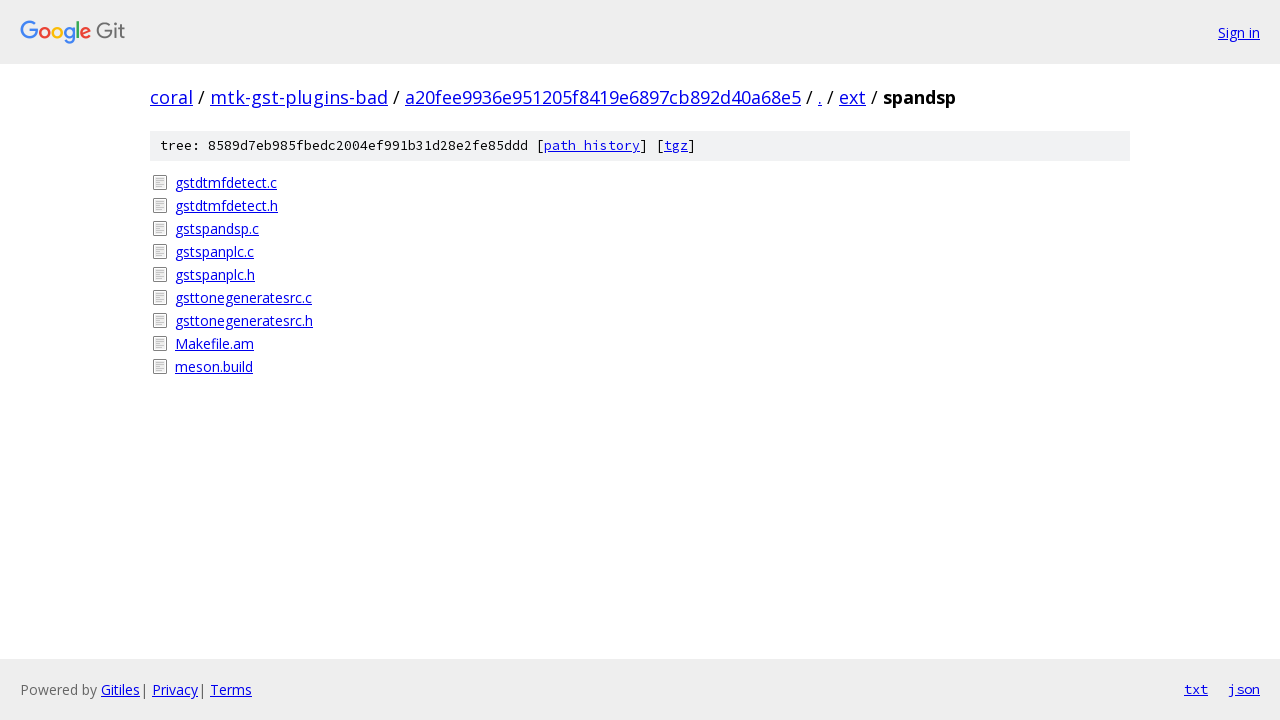

--- FILE ---
content_type: text/html; charset=utf-8
request_url: https://coral.googlesource.com/mtk-gst-plugins-bad/+/a20fee9936e951205f8419e6897cb892d40a68e5/ext/spandsp/
body_size: 816
content:
<!DOCTYPE html><html lang="en"><head><meta charset="utf-8"><meta name="viewport" content="width=device-width, initial-scale=1"><title>ext/spandsp - mtk-gst-plugins-bad - Git at Google</title><link rel="stylesheet" type="text/css" href="/+static/base.css"><!-- default customHeadTagPart --></head><body class="Site"><header class="Site-header"><div class="Header"><a class="Header-image" href="/"><img src="//www.gstatic.com/images/branding/lockups/2x/lockup_git_color_108x24dp.png" width="108" height="24" alt="Google Git"></a><div class="Header-menu"> <a class="Header-menuItem" href="https://accounts.google.com/AccountChooser?faa=1&amp;continue=https://coral.googlesource.com/login/mtk-gst-plugins-bad/%2B/a20fee9936e951205f8419e6897cb892d40a68e5/ext/spandsp">Sign in</a> </div></div></header><div class="Site-content"><div class="Container "><div class="Breadcrumbs"><a class="Breadcrumbs-crumb" href="/?format=HTML">coral</a> / <a class="Breadcrumbs-crumb" href="/mtk-gst-plugins-bad/">mtk-gst-plugins-bad</a> / <a class="Breadcrumbs-crumb" href="/mtk-gst-plugins-bad/+/a20fee9936e951205f8419e6897cb892d40a68e5">a20fee9936e951205f8419e6897cb892d40a68e5</a> / <a class="Breadcrumbs-crumb" href="/mtk-gst-plugins-bad/+/a20fee9936e951205f8419e6897cb892d40a68e5/">.</a> / <a class="Breadcrumbs-crumb" href="/mtk-gst-plugins-bad/+/a20fee9936e951205f8419e6897cb892d40a68e5/ext">ext</a> / <span class="Breadcrumbs-crumb">spandsp</span></div><div class="TreeDetail"><div class="u-sha1 u-monospace TreeDetail-sha1">tree: 8589d7eb985fbedc2004ef991b31d28e2fe85ddd [<a href="/mtk-gst-plugins-bad/+log/a20fee9936e951205f8419e6897cb892d40a68e5/ext/spandsp">path history</a>] <span>[<a href="/mtk-gst-plugins-bad/+archive/a20fee9936e951205f8419e6897cb892d40a68e5/ext/spandsp.tar.gz">tgz</a>]</span></div><ol class="FileList"><li class="FileList-item FileList-item--regularFile" title="Regular file - gstdtmfdetect.c"><a class="FileList-itemLink" href="/mtk-gst-plugins-bad/+/a20fee9936e951205f8419e6897cb892d40a68e5/ext/spandsp/gstdtmfdetect.c">gstdtmfdetect.c</a></li><li class="FileList-item FileList-item--regularFile" title="Regular file - gstdtmfdetect.h"><a class="FileList-itemLink" href="/mtk-gst-plugins-bad/+/a20fee9936e951205f8419e6897cb892d40a68e5/ext/spandsp/gstdtmfdetect.h">gstdtmfdetect.h</a></li><li class="FileList-item FileList-item--regularFile" title="Regular file - gstspandsp.c"><a class="FileList-itemLink" href="/mtk-gst-plugins-bad/+/a20fee9936e951205f8419e6897cb892d40a68e5/ext/spandsp/gstspandsp.c">gstspandsp.c</a></li><li class="FileList-item FileList-item--regularFile" title="Regular file - gstspanplc.c"><a class="FileList-itemLink" href="/mtk-gst-plugins-bad/+/a20fee9936e951205f8419e6897cb892d40a68e5/ext/spandsp/gstspanplc.c">gstspanplc.c</a></li><li class="FileList-item FileList-item--regularFile" title="Regular file - gstspanplc.h"><a class="FileList-itemLink" href="/mtk-gst-plugins-bad/+/a20fee9936e951205f8419e6897cb892d40a68e5/ext/spandsp/gstspanplc.h">gstspanplc.h</a></li><li class="FileList-item FileList-item--regularFile" title="Regular file - gsttonegeneratesrc.c"><a class="FileList-itemLink" href="/mtk-gst-plugins-bad/+/a20fee9936e951205f8419e6897cb892d40a68e5/ext/spandsp/gsttonegeneratesrc.c">gsttonegeneratesrc.c</a></li><li class="FileList-item FileList-item--regularFile" title="Regular file - gsttonegeneratesrc.h"><a class="FileList-itemLink" href="/mtk-gst-plugins-bad/+/a20fee9936e951205f8419e6897cb892d40a68e5/ext/spandsp/gsttonegeneratesrc.h">gsttonegeneratesrc.h</a></li><li class="FileList-item FileList-item--regularFile" title="Regular file - Makefile.am"><a class="FileList-itemLink" href="/mtk-gst-plugins-bad/+/a20fee9936e951205f8419e6897cb892d40a68e5/ext/spandsp/Makefile.am">Makefile.am</a></li><li class="FileList-item FileList-item--regularFile" title="Regular file - meson.build"><a class="FileList-itemLink" href="/mtk-gst-plugins-bad/+/a20fee9936e951205f8419e6897cb892d40a68e5/ext/spandsp/meson.build">meson.build</a></li></ol></div></div> <!-- Container --></div> <!-- Site-content --><footer class="Site-footer"><div class="Footer"><span class="Footer-poweredBy">Powered by <a href="https://gerrit.googlesource.com/gitiles/">Gitiles</a>| <a href="https://policies.google.com/privacy">Privacy</a>| <a href="https://policies.google.com/terms">Terms</a></span><span class="Footer-formats"><a class="u-monospace Footer-formatsItem" href="?format=TEXT">txt</a> <a class="u-monospace Footer-formatsItem" href="?format=JSON">json</a></span></div></footer></body></html>